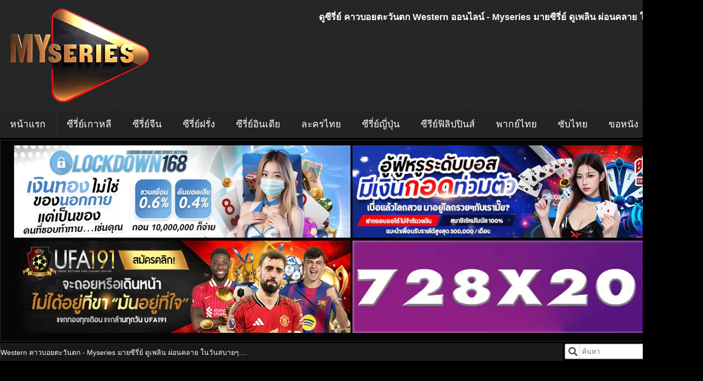

--- FILE ---
content_type: text/html; charset=UTF-8
request_url: https://myseries.co/category/%E0%B8%84%E0%B8%B2%E0%B8%A7%E0%B8%9A%E0%B8%AD%E0%B8%A2%E0%B8%95%E0%B8%B0%E0%B8%A7%E0%B8%B1%E0%B8%99%E0%B8%95%E0%B8%81
body_size: 4913
content:
<!DOCTYPE html>
<html lang="th"><head>
<meta http-equiv="Content-Type" content="text/html; charset=UTF-8">
<meta name="viewport" content="height=device-height, user-scalable=yes">
<meta name="ahrefs-site-verification" content="b6a297f200051dd4203340084875a22f000ac5bb6280221d472b8f84d2b86b66">
    <script src="https://myseries.co/js/5Npl_DkivWTNCRdzYR204bTSOlo.js" type="870fdc4474fce8eb8b6e85df-text/javascript"></script>

    <script src="https://myseries.co/js/jquery.js" type="870fdc4474fce8eb8b6e85df-text/javascript"></script>

    <script src="https://myseries.co/js/jquery-migrate.min.js" type="870fdc4474fce8eb8b6e85df-text/javascript"></script>

        <link media="all" type="text/css" rel="stylesheet" href="https://myseries.co/css/default/style.min.css">

        <link media="all" type="text/css" rel="stylesheet" href="https://myseries.co/css/default/stylesheet.css">

        <link media="all" type="text/css" rel="stylesheet" href="https://myseries.co/css/default/sidebar.css">

        <link media="all" type="text/css" rel="stylesheet" href="https://myseries.co/css/default/poster.css">

        <link media="all" type="text/css" rel="stylesheet" href="https://myseries.co/css/default/navigation.css">

        <link media="all" type="text/css" rel="stylesheet" href="https://myseries.co/css/default/single.css">

<link rel="icon" href="https://myseries.co/images/logo/icon.webp"><title>คาวบอยตะวันตก Western Myseries มายซีรี่ย์ ดูเพลิน. Page 1</title>
<meta property="og:description" content="คาวบอยตะวันตก Western Myseries มายซีรี่ย์ ดูเพลิน. Page 1 ซีรี่ย์พากย์ไทย ซีรี่ย์ซับไทย ดูเพลิน ผ่อนคลาย ในวันสบายๆ ตอบโจทย์ทุกการดูซีรี่ย์ ทั้ง ซีรีย์เกาหลี"/>
<meta name="description" content="คาวบอยตะวันตก Western Myseries มายซีรี่ย์ ดูเพลิน. Page 1 ซีรี่ย์พากย์ไทย ซีรี่ย์ซับไทย ดูเพลิน ผ่อนคลาย ในวันสบายๆ ตอบโจทย์ทุกการดูซีรี่ย์ ทั้ง ซีรีย์เกาหลี" />
<meta name="robots" content="index, follow, max-image-preview:standard, max-snippet:-1, max-video-preview:-1"/>
<link rel="stylesheet" href="https://cdnjs.cloudflare.com/ajax/libs/font-awesome/5.11.2/css/all.min.css">
<link rel="shortcut icon" href="https://myseries.co/images/logo/favicon.webp">
<link rel="dns-prefetch" href="https://s.w.org/">
<link rel="canonical" href="https://myseries.co/category/%E0%B8%84%E0%B8%B2%E0%B8%A7%E0%B8%9A%E0%B8%AD%E0%B8%A2%E0%B8%95%E0%B8%B0%E0%B8%A7%E0%B8%B1%E0%B8%99%E0%B8%95%E0%B8%81" />
<meta property="fb:app_id" content="984501220369437" />
<meta property="og:title" content="คาวบอยตะวันตก Western Myseries มายซีรี่ย์ ดูเพลิน. Page 1" />
<meta property="og:type" content="article" />
<meta property="og:image" content="https://myseries.co/images/logo/favicon.webp" />
<meta property="og:url" content="https://myseries.co/category/%E0%B8%84%E0%B8%B2%E0%B8%A7%E0%B8%9A%E0%B8%AD%E0%B8%A2%E0%B8%95%E0%B8%B0%E0%B8%A7%E0%B8%B1%E0%B8%99%E0%B8%95%E0%B8%81" />
<meta property="og:description" content="คาวบอยตะวันตก Western Myseries มายซีรี่ย์ ดูเพลิน. Page 1 ซีรี่ย์พากย์ไทย ซีรี่ย์ซับไทย ดูเพลิน ผ่อนคลาย ในวันสบายๆ ตอบโจทย์ทุกการดูซีรี่ย์ ทั้ง ซีรีย์เกาหลี" />
<meta property="og:site_name" content="Myseries มายซีรี่ย์" />  
<meta property="og:locale" content="th_TH" />
<meta name="twitter:card" content="summary_large_image" />
<meta name="twitter:site" content="@DoTv448643" />
<meta name="twitter:title" content="คาวบอยตะวันตก Western Myseries มายซีรี่ย์ ดูเพลิน. Page 1" />
<meta name="twitter:description" content="คาวบอยตะวันตก Western Myseries มายซีรี่ย์ ดูเพลิน. Page 1 ซีรี่ย์พากย์ไทย ซีรี่ย์ซับไทย ดูเพลิน ผ่อนคลาย ในวันสบายๆ ตอบโจทย์ทุกการดูซีรี่ย์ ทั้ง ซีรีย์เกาหลี" />
<meta name="twitter:image" content="https://myseries.co/images/logo/favicon.webp" />
<script type="application/ld+json">
{
  "@context": "https://schema.org",
  "@type": "Article",
  "headline": "คาวบอยตะวันตก Myseries มายซีรี่ย์ ดูเพลิน ผ่อนคลาย ในวันสบา",
  "description": "คาวบอยตะวันตก Western Myseries มายซีรี่ย์ ดูเพลิน. Page 1 ซีรี่ย์พากย์ไทย ซีรี่ย์ซับไทย ดูเพลิน ผ่อนคลาย ในวันสบายๆ ตอบโจทย์ทุกการดูซีรี่ย์ ทั้ง ซีรีย์เกาหลี",
  "author": {
    "@type": "Person",
    "name": "myseries",
    "url": "https://myseries.co"
  },
  "image": {
    "@type": "ImageObject",
    "url": "https://myseries.co/images/logo/favicon.webp",
    "width": 800,
    "height": 400
 },
  "url": "https://myseries.co/category/%E0%B8%84%E0%B8%B2%E0%B8%A7%E0%B8%9A%E0%B8%AD%E0%B8%A2%E0%B8%95%E0%B8%B0%E0%B8%A7%E0%B8%B1%E0%B8%99%E0%B8%95%E0%B8%81"
}
</script>
<!-- <script type="application/ld+json">
{
  "@context": "https://schema.org",
  "@graph": [
    {
      "@type": "CollectionPage",
      "@id": "https://myseries.co/category/%E0%B8%84%E0%B8%B2%E0%B8%A7%E0%B8%9A%E0%B8%AD%E0%B8%A2%E0%B8%95%E0%B8%B0%E0%B8%A7%E0%B8%B1%E0%B8%99%E0%B8%95%E0%B8%81",
      "url": "https://myseries.co/category/%E0%B8%84%E0%B8%B2%E0%B8%A7%E0%B8%9A%E0%B8%AD%E0%B8%A2%E0%B8%95%E0%B8%B0%E0%B8%A7%E0%B8%B1%E0%B8%99%E0%B8%95%E0%B8%81",
      "name": "คาวบอยตะวันตก Western Myseries มายซีรี่ย์ ดูเพลิน. Page 1",
      "isPartOf": {
        "@id": "https://myseries.co/#website"
      },
      "description": "คาวบอยตะวันตก Western Myseries มายซีรี่ย์ ดูเพลิน. Page 1 ซีรี่ย์พากย์ไทย ซีรี่ย์ซับไทย ดูเพลิน ผ่อนคลาย ในวันสบายๆ ตอบโจทย์ทุกการดูซีรี่ย์ ทั้ง ซีรีย์เกาหลี",
      "breadcrumb": {
        "@id": "https://myseries.co/#breadcrumb"
      },
      "inLanguage": "th"
    },
    {
      "@type": "BreadcrumbList",
      "@id": "https://myseries.co/#breadcrumb",
      "itemListElement": [
        {
          "@type": "ListItem",
          "position": 1,
          "name": "myseries"
        }
      ]
    },
    {
      "@type": "WebSite",
      "@id": "https://myseries.co/#website",
      "url": "https://myseries.co/category/%E0%B8%84%E0%B8%B2%E0%B8%A7%E0%B8%9A%E0%B8%AD%E0%B8%A2%E0%B8%95%E0%B8%B0%E0%B8%A7%E0%B8%B1%E0%B8%99%E0%B8%95%E0%B8%81",
      "name": "คาวบอยตะวันตก Myseries มายซีรี่ย์ ดูเพลิน ผ่อนคลาย ในวันสบา",
      "description": "คาวบอยตะวันตก Western Myseries มายซีรี่ย์ ดูเพลิน. Page 1 ซีรี่ย์พากย์ไทย ซีรี่ย์ซับไทย ดูเพลิน ผ่อนคลาย ในวันสบายๆ ตอบโจทย์ทุกการดูซีรี่ย์ ทั้ง ซีรีย์เกาหลี",
      "potentialAction": [
        {
          "@type": "SearchAction",
          "target": {
            "@type": "EntryPoint",
            "urlTemplate": "https://myseries.co/?s={search_term_string}"
          },
          "query-input": "required name=search_term_string"
        }
      ],
      "inLanguage": "th"
    }
  ]
}
</script>
<script type="text/javascript" src="https://myseries.co/jw/jwplayer8.js"></script> -->    <style>
        .mobile-only {
            display: none;
        }
        .fb-comments {
            padding: 1px;
        }
    </style>
    <!-- Google tag (gtag.js) -->
<script async src="https://www.googletagmanager.com/gtag/js?id=G-DS31T0NJFK" type="870fdc4474fce8eb8b6e85df-text/javascript"></script>
<script type="870fdc4474fce8eb8b6e85df-text/javascript">
  window.dataLayer = window.dataLayer || [];
  function gtag(){dataLayer.push(arguments);}
  gtag('js', new Date());

  gtag('config', 'G-DS31T0NJFK');
</script>
<script src="https://analytics.ahrefs.com/analytics.js" data-key="YdHULQDAUj0d/bjSiIJC/Q" async type="870fdc4474fce8eb8b6e85df-text/javascript"></script>
</head>
<body class="home blog" cfapps-selector="body">
    <div id="wrap">
        <div class="header">
        <div class="header-left">
            <div style="border: none;margin: 0;padding: 0;height: 200px;">
                <a href="https://myseries.co">
                    <img src="https://myseries.co/images/logo/logo.webp" alt="Myseries มายซีรี่ย์ ดูเพลิน ผ่อนคลาย ในวันสบายๆ....">
                </a>
            </div>
        </div>
        <div class="header-right">
            <div class="header-title">
<a href="https://myseries.co/category/%E0%B8%84%E0%B8%B2%E0%B8%A7%E0%B8%9A%E0%B8%AD%E0%B8%A2%E0%B8%95%E0%B8%B0%E0%B8%A7%E0%B8%B1%E0%B8%99%E0%B8%95%E0%B8%81">
    <h1 style="padding-left: 2.5rem; height: 2.5rem; overflow: hidden; text-overflow: ellipsis; white-space: nowrap; font-size: 18px;">
        ดูซีรี่ย์ คาวบอยตะวันตก Western ออนไลน์ - Myseries มายซีรี่ย์ ดูเพลิน ผ่อนคลาย ในวันสบายๆ....
    </h1>
</a>
            </div>
        </div>
    </div>

    <div class="navbar">
        <ul class="nav">
            <li class="nav-main-item  menu-item menu-item-type-custom menu-item-object-custom current-menu-item current_page_item menu-item-home menu-item-28">
                <a class="nav-main-link" href="https://myseries.co" style="font-size: 19px">หน้าแรก</a>
            </li>
                            <li class="cat-item">
                    <a href="https://myseries.co/category/%E0%B8%8B%E0%B8%B5%E0%B8%A3%E0%B8%B5%E0%B9%88%E0%B8%A2%E0%B9%8C%E0%B9%80%E0%B8%81%E0%B8%B2%E0%B8%AB%E0%B8%A5%E0%B8%B5" title="ซีรี่ย์เกาหลี" style="font-size: 19px">
                        ซีรี่ย์เกาหลี
                    </a>
                </li>
                            <li class="cat-item">
                    <a href="https://myseries.co/category/%E0%B8%8B%E0%B8%B5%E0%B8%A3%E0%B8%B5%E0%B9%88%E0%B8%A2%E0%B9%8C%E0%B8%88%E0%B8%B5%E0%B8%99" title="ซีรี่ย์จีน" style="font-size: 19px">
                        ซีรี่ย์จีน
                    </a>
                </li>
                            <li class="cat-item">
                    <a href="https://myseries.co/category/%E0%B8%8B%E0%B8%B5%E0%B8%A3%E0%B8%B5%E0%B9%88%E0%B8%A2%E0%B9%8C%E0%B8%9D%E0%B8%A3%E0%B8%B1%E0%B9%88%E0%B8%87" title="ซีรี่ย์ฝรั่ง" style="font-size: 19px">
                        ซีรี่ย์ฝรั่ง
                    </a>
                </li>
                            <li class="cat-item">
                    <a href="https://myseries.co/category/%E0%B8%8B%E0%B8%B5%E0%B8%A3%E0%B8%B5%E0%B9%88%E0%B8%A2%E0%B9%8C%E0%B8%AD%E0%B8%B4%E0%B8%99%E0%B9%80%E0%B8%94%E0%B8%B5%E0%B8%A2" title="ซีรี่ย์อินเดีย" style="font-size: 19px">
                        ซีรี่ย์อินเดีย
                    </a>
                </li>
                            <li class="cat-item">
                    <a href="https://myseries.co/category/%E0%B8%A5%E0%B8%B0%E0%B8%84%E0%B8%A3%E0%B9%84%E0%B8%97%E0%B8%A2" title="ละครไทย" style="font-size: 19px">
                        ละครไทย
                    </a>
                </li>
                            <li class="cat-item">
                    <a href="https://myseries.co/category/%E0%B8%8B%E0%B8%B5%E0%B8%A3%E0%B8%B5%E0%B9%88%E0%B8%A2%E0%B9%8C%E0%B8%8D%E0%B8%B5%E0%B9%88%E0%B8%9B%E0%B8%B8%E0%B9%88%E0%B8%99" title="ซีรี่ย์ญี่ปุ่น" style="font-size: 19px">
                        ซีรี่ย์ญี่ปุ่น
                    </a>
                </li>
                            <li class="cat-item">
                    <a href="https://myseries.co/category/%E0%B8%8B%E0%B8%B5%E0%B8%A3%E0%B8%B5%E0%B8%A2%E0%B9%8C%E0%B8%9F%E0%B8%B4%E0%B8%A5%E0%B8%B4%E0%B8%9B%E0%B8%9B%E0%B8%B4%E0%B8%99%E0%B8%AA%E0%B9%8C" title="ซีรีย์ฟิลิปปินส์" style="font-size: 19px">
                        ซีรีย์ฟิลิปปินส์
                    </a>
                </li>
                            <li class="cat-item">
                    <a href="https://myseries.co/category/%E0%B8%9E%E0%B8%B2%E0%B8%81%E0%B8%A2%E0%B9%8C%E0%B9%84%E0%B8%97%E0%B8%A2" title="พากย์ไทย" style="font-size: 19px">
                        พากย์ไทย
                    </a>
                </li>
                            <li class="cat-item">
                    <a href="https://myseries.co/category/%E0%B8%8B%E0%B8%B1%E0%B8%9A%E0%B9%84%E0%B8%97%E0%B8%A2" title="ซับไทย" style="font-size: 19px">
                        ซับไทย
                    </a>
                </li>
                        <li class="nav-main-item  menu-item menu-item-type-custom menu-item-object-custom current-menu-item current_page_item menu-item-home menu-item-28">
                <a class="nav-main-link request" style="font-size: 19px">ขอหนัง</a>
            </li>
            
        </ul>
    </div>
        <div class="notice" style="z-index: 2147483647">
            <a href="https://myseries.co/ads/redirect/368" rel="nofollow" target="_new"><img src="https://myseries.co/images/banners/Ads368.gif" title="LOCKDOWN168" width="49%" alt="LOCKDOWN168"></a>
    <a href="https://myseries.co/ads/redirect/369" rel="nofollow" target="_new"><img src="https://myseries.co/images/banners/Ads369.gif" title="BOSTON77" width="49%" alt="BOSTON77"></a>
    <a href="https://myseries.co/ads/redirect/370" rel="nofollow" target="_new"><img src="https://myseries.co/images/banners/Ads370.gif" title="UFA191" width="49%" alt="UFA191"></a>
    <a href="https://myseries.co/ads/redirect/371" rel="nofollow" target="_new"><img src="https://myseries.co/images/banners/Ads371.webp" title="ติดต่อโฆษณา" width="49%" alt="ติดต่อโฆษณา"></a>
<style>
    img {
max-width: 100%;
}
</style>     

<script type="870fdc4474fce8eb8b6e85df-text/javascript">
        jQuery(document).ready(function () {
            jQuery('.mobile-only').toggle(window.screen.width <= 480);
            jQuery('#close_ads_side1').click(function(){
                jQuery('#bottom-banner-side1').hide();
                jQuery('#bottom-banner-side2').hide();
                jQuery('#bottom-banner-side3').hide();
                jQuery('#bottom-banner-side4').hide();
                jQuery('#bottom-banner-side5').hide();

            });

            jQuery('#close_ads_side2').click(function(){
                jQuery('#bottom-banner-side1').hide();
                jQuery('#bottom-banner-side2').hide();
                jQuery('#bottom-banner-side3').hide();
                jQuery('#bottom-banner-side4').hide();
                jQuery('#bottom-banner-side5').hide();

            });

            jQuery('#close_ads_side3').click(function(){
                jQuery('#bottom-banner-side1').hide();
                jQuery('#bottom-banner-side2').hide();
                jQuery('#bottom-banner-side3').hide();
                jQuery('#bottom-banner-side4').hide();
                jQuery('#bottom-banner-side5').hide();

            });

            jQuery('#close_ads_side4').click(function(){
                jQuery('#bottom-banner-side1').hide();
                jQuery('#bottom-banner-side2').hide();
                jQuery('#bottom-banner-side3').hide();
                jQuery('#bottom-banner-side4').hide();
                jQuery('#bottom-banner-side5').hide();

            });
            jQuery('#close_ads_side5').click(function(){
                jQuery('#bottom-banner-side1').hide();
                jQuery('#bottom-banner-side2').hide();
                jQuery('#bottom-banner-side3').hide();
                jQuery('#bottom-banner-side4').hide();
                jQuery('#bottom-banner-side5').hide();

            });

        });

    </script>        </div>
        <div id="content">
                       <div class="content-main">
    <div class="box">
 <h2 style="font-size:14px;font-weight:400;margin-left: 0em;margin-top:7px;">Western คาวบอยตะวันตก - Myseries มายซีรี่ย์ ดูเพลิน ผ่อนคลาย ในวันสบายๆ....</h2>
            </div>
    
    <div class="box">
                        <div class="navigation">
            <ul>
                <!-- Pagination Elements -->
                                    <!-- "Three Dots" Separator -->
                    
                    <!-- Array Of Links -->
                                                                                                        <li class="active">
                                    <a href="javascript:void()" class="page-number page-numbers current">1</a>
                                </li>
                                                                                                                <li>
                                    <a href="https://myseries.co/category/%E0%B8%84%E0%B8%B2%E0%B8%A7%E0%B8%9A%E0%B8%AD%E0%B8%A2%E0%B8%95%E0%B8%B0%E0%B8%A7%E0%B8%B1%E0%B8%99%E0%B8%95%E0%B8%81?page=1" class="page-number page-numbers">0</a>
                                </li>
                                                                                        
                <!-- Next Page Link -->
                            </ul>

        </div>
    </div>
</div>

<style>
        .movie-imdb b {
            background: url(https://myseries.co/images/icon-star.png) no-repeat 0;
            background-size: 11px 11px;
        }

        .movie-fullhd {
            background-color: #F2AE3E;
        }
</style>            <div class="content-right">
            <div class="sidebar">
                <form action="https://myseries.co/s/search" method="get">
                    <div class="header-search-icon"><i class="fa fa-search"></i></div>
                    <input type="text" name="title" class="header-search-input" placeholder="ค้นหา">
                    <button type="submit" class="header-search-button">ค้นหา</button>
                </form>
            </div>
<div class="sidebar">
<div class="fb-page" data-href="https://www.facebook.com/myseriesxco" data-tabs="timeline" data-width="" data-height="70" data-small-header="false" data-adapt-container-width="true" data-hide-cover="false" data-show-facepile="true"><blockquote cite="https://www.facebook.com/myseriesxco" class="fb-xfbml-parse-ignore"><a href="https://www.facebook.com/myseriesxco" target="_blank" rel="nofollow">https://myseries.co/</a></blockquote></div>
</div>
<div class="sidebar">
    <a href="https://myseries.co/ads/redirect/386" target="_blank" rel="nofollow">
      <img src="https://myseries.co/images/banners/Contact.webp" width="236" height="400" alt="ติดต่อโฆษณา" style="border: none; height: auto;inline-size: -webkit-fill-available;">
    </a>
</div>
<style>
a,a:visited {
    color: #ffffff;
    text-decoration: none;
}
.fa {
/*  padding: 20px;*/
  font-size: 30px;
/*  width: 50px;*/
  text-align: center;
  text-decoration: none;
  margin: 5px 2px;
}

.fa:hover {
    opacity: 0.7;
}

.fa-facebook {
  background: #3B5998;
  color: white;
}

.fa-twitter {
  background: #55ACEE;
  color: white;
}

.fa-google {
  background: #dd4b39;
  color: white;
}

.fa-linkedin {
  background: #007bb5;
  color: white;
}

.fa-youtube {
  background: #bb0000;
  color: white;
}

.fa-instagram {
  background: #125688;
  color: white;
}

.fa-pinterest {
  background: #cb2027;
  color: white;
}

.fa-snapchat-ghost {
  background: #fffc00;
  color: white;
  text-shadow: -1px 0 black, 0 1px black, 1px 0 black, 0 -1px black;
}

.fa-skype {
  background: #00aff0;
  color: white;
}

.fa-android {
  background: #a4c639;
  color: white;
}

.fa-dribbble {
  background: #ea4c89;
  color: white;
}

.fa-vimeo {
  background: #45bbff;
  color: white;
}

.fa-tumblr {
  background: #2c4762;
  color: white;
}

.fa-vine {
  background: #00b489;
  color: white;
}

.fa-foursquare {
  background: #45bbff;
  color: white;
}

.fa-stumbleupon {
  background: #eb4924;
  color: white;
}

.fa-flickr {
  background: #f40083;
  color: white;
}

.fa-yahoo {
  background: #430297;
  color: white;
}

.fa-soundcloud {
  background: #ff5500;
  color: white;
}

.fa-reddit {
  background: #ff5700;
  color: white;
}

.fa-rss {
  background: #ff6600;
  color: white;
}
</style></div>

<style>
    .cat-left {
        background-position: left center;
        background-repeat: no-repeat;
        padding: 6px 6px 6px 18px;
    }
</style>        </div>
        <div class="clearfix"></div>
        <div id="footer">
    <div class="footer clearfix">
        <div class="footerleft">
            Copyright © 2019 <a href="https://myseries.co/">Myseries มายซีรี่ย์ ดูเพลิน ผ่อนคลาย ในวันสบายๆ....</a>
            <a href="https://myseries.co/sitemap.xml">| Sitemap</a>
            <div><span>https://myseries.co/</span></div>
            <div style="height: 3.5rem; overflow: hidden; text-overflow: ellipsis">
                
            </div>
        </div>
        <div class="footeright">
        </div>
    </div>
</div>    </div>
    <!-- TG Facebook Comments Plugin : http://www.tekgazet.com/tg-facebook-comments-plugin -->
    <div id="fb-root" class=" fb_reset">
    </div>
    <script type="870fdc4474fce8eb8b6e85df-text/javascript">
        (function (d, s, id) {
            var js, fjs = d.getElementsByTagName(s)[0];
            if (d.getElementById(id)) return;
            js = d.createElement(s);
            js.id = id;
            js.src = "//connect.facebook.net/th_TH/sdk.js#xfbml=1&version=v21.0&appId=984501220369437";
            fjs.parentNode.insertBefore(js, fjs);
        }(document, 'script', 'facebook-jssdk'));
    </script>

    <script type="870fdc4474fce8eb8b6e85df-text/javascript">
        jQuery(document).ready(function () {
            jQuery('.mobile-only').toggle(window.screen.width <= 480);
            jQuery('#close_ads_c1').click(function(){
                jQuery('#show_ads_c1').hide();
            });
        });


        jQuery('.request').click(function() {
            var request = prompt('เสนอหนังที่อยากดู');
            if( request != null )
            {
                jQuery.ajax({
                    url: 'https://myseries.co/api/v1/request/'+request,
                    type: 'GET',
                    crossDomain: true,
                    cache: false,
                    success:function(data){
                    jQuery("#jwplay").html(data);
                    }
                });
                alert('เราจะดำเนินการให้เร็วที่สุด')
            }
        });
    </script>  
    <style>
        .btn-ads {
            font-family: 'Lato', 'Lucida Grande', 'Lucida Sans Unicode', Tahoma, Sans-Serif;
            -webkit-appearance: none;
            font-size: 1.1rem;
            text-shadow: none;
            line-height: 1.2;
            display: inline-block;
            padding: 10px 16px;
            margin: 0 10px 0 0;
            position: relative;
            /* border-radius: 4px; */
            border: 3px solid transparent;
            background: #444857;
            color: white;
            cursor: pointer;
            white-space: nowrap;
            text-overflow: ellipsis;
            text-decoration: none !important;
            text-align: center;
            font-weight: normal !important;
            width: 80%;
        }
    </style>    
<script src="/cdn-cgi/scripts/7d0fa10a/cloudflare-static/rocket-loader.min.js" data-cf-settings="870fdc4474fce8eb8b6e85df-|49" defer></script><script defer src="https://static.cloudflareinsights.com/beacon.min.js/vcd15cbe7772f49c399c6a5babf22c1241717689176015" integrity="sha512-ZpsOmlRQV6y907TI0dKBHq9Md29nnaEIPlkf84rnaERnq6zvWvPUqr2ft8M1aS28oN72PdrCzSjY4U6VaAw1EQ==" data-cf-beacon='{"version":"2024.11.0","token":"e0d1d8f263824b2d876f2f2211daeff0","r":1,"server_timing":{"name":{"cfCacheStatus":true,"cfEdge":true,"cfExtPri":true,"cfL4":true,"cfOrigin":true,"cfSpeedBrain":true},"location_startswith":null}}' crossorigin="anonymous"></script>
</body>

</html>

--- FILE ---
content_type: text/css
request_url: https://myseries.co/css/default/stylesheet.css
body_size: 1471
content:
body{background:#000;color:#333;font-size:14px;font-weight:400;font-family:helvetica neue,Helvetica,Arial,sans-serif;line-height:1.42857143;padding:0;margin:0}a,a:visited{color:#fe111c;text-decoration:none}a:hover{color:#c6e633;text-decoration:underline}a img{border:none}a:focus,a:hover,a:active{outline:none}li{list-style:none}ul{list-style:none}ul a{color:#ccc}blockquote{background:#0f0f0f;margin:0 25px 15px;color:#818181;padding:10px 10px 0;border:1px solid #1f1f1f;text-align:justify}code{background:#121212;padding:1px}.right{float:right;overflow:hidden}.left{float:left;overflow:hidden}.clear{clear:both;display:block}.clearfix:after{content:".";display:block;height:0;clear:both;visibility:hidden}#wrap{width:1400px;margin:0 auto;background-color:#000}.notice{width:100%;float:left;padding:10px 15px;background:#060606;border:1px solid #333;box-sizing:border-box;text-align:center;color:#d60000;font-size:16px;font-weight:300}.content-main,.content-left,.content-right{padding:4px;box-sizing:border-box}
.content-main{
    float:left;
    width:80%;
    padding-left:0;
    padding-right:0;
}
.content-left{float:left;width:15%;padding-left:0}.content-right{float:left;width:20%;padding-right:0}#content{margin:0 auto;color:#fff;float:left;width:100%}#content h1{color:#fff;font-size:14px;font-family:oswald,arial,serif;font-weight:400;margin:0}#content h1 a{color:#fff;text-decoration:none}#content h1 a:hover{color:#a91b33}#content .breadcrumb{float:right;color:#fff;width:30%;box-sizing:border-box;font-size:12px;text-align:right}#content .breadcrumb a{color:#f1f1f1;text-transform:none;transition:all .3s linear;-o-transition:all .3s linear;-moz-transition:all .3s linear;-webkit-transition:all .3s linear}#content .breadcrumb a:hover{color:#a91b33;text-decoration:none}.box{width:100%;float:left;padding:0;background:#191919;border:1px solid #333;box-sizing:border-box;margin-bottom:4px}.box-header,.box h3{float:left;width:100%;margin:0;border-bottom:1px solid #333;color:#fff;font-size:15px;font-weight:400;text-transform:none;box-sizing:border-box}.box-header ul{float:left;list-style:none;margin:-6px 0 0 -3px;padding:0}.box-header li.menu-item{margin:-2px -11px 0 0;padding:0 11px 0 0;float:left;list-style:none}.box-header li.menu-item a{color:#929292;display:block;font-size:18px;font-weight:400;line-height:24px;text-transform:uppercase;padding:5px 20px 4px 29px}.box-header li.menu-item a:hover,.box-header li.current-menu-item a:active{color:#ccc;margin:0 10px 0 0;padding:5px 10px 2px 29px;text-decoration:none}.box-header li.current-menu-item{margin:-2px -11px 0 0;padding:0 11px 0 0;float:left;list-style:none}.box-header li.current-menu-item a{color:#ccc;display:block;font-size:18px;font-weight:400;line-height:24px;text-transform:uppercase;padding:5px 20px 4px 29px}.box-header li.current-menu-item a:hover,.box-header li.current-menu-item a:active{color:#ccc;margin:0 10px 0 0;padding:5px 10px 2px 29px;text-decoration:none}.box-content{padding:4px}.header{margin:0;padding:0;overflow:hidden;width:100%;background:url([data-uri]) repeat}.header-left{width:40%;float:left;padding:10px;box-sizing:border-box}.header-logo{float:left;padding:10px}
.header-logo img{
    border:none;
    margin:0;padding:0;
    height: 200px;
}
.header-social{width:40%;float:left;padding:15px 10px 10px}.header-right{width:60%;float:left;padding:10px;box-sizing:border-box;text-align:right}.header-search{float:right;background:#333;border-radius:3px;max-width:300px;padding:2px}.header-search-icon{float:left;border:1px solid #ccc;border-right:none;border-radius:3px 0 0 3px;background:#fff;width:20px;height:20px;padding:4px;color:#555;text-align:center}.header-search-icon i.fa{margin-top:1px;font-size:18px}.header-search-input{float:left;border:1px solid #ccc;background:#fff;font-size:14px;height:20px;outline:none;padding:4px}.header-search-button{color:#fff;float:left;border:1px solid #ccc;border-left:none;border-radius:0 3px 3px 0;font-size:14px;height:20px;padding:4px 10px;box-sizing:content-box;background:#568800;background-image:-webkit-linear-gradient(top,#568800,#007403);background-image:-moz-linear-gradient(top,#568800,#007403);background-image:-ms-linear-gradient(top,#568800,#007403);background-image:-o-linear-gradient(top,#568800,#007403);background-image:linear-gradient(to bottom,#568800,#007403);outline:none}.header-title{float:right;font-size:16px;margin-bottom:5px}.header-title a{color:#fff;font-weight:700;text-decoration:none}.header-title a:hover{color:#bdbd8c}.navbar{color:#fff;width:100%;position:relative;min-height:50px;background:#232323;box-sizing:border-box;text-align:center;padding:0;margin-bottom:4px}
.nav{
    box-sizing:border-box;
    background:#232323;
    padding:0;
    margin:0;
    overflow:hidden;
}
.nav li{float:left;display:block;position:relative}
.nav li a{
    position:relative;
    display:block;
    padding:14px 20px;
    color:#fff;
    border-right:1px solid #181818;
    border-left:1px solid #333;
    font-size:20px;
    text-decoration:none;
    font-weight:500;
    transition:.3s;
}.nav li:first-child a{border-left:none}.nav li:last-child a{border-right:none}.nav li a,.nav li a:link,.nav li a:visited{}.nav li a:hover,.nav li a:active{color:#ccc;background:#333}.nav li li a,.nav li li a:link,.nav li li a:visited{background:#333;color:#ccc;font-size:11px;font-family:oswald,arial,serif;font-weight:400;text-transform:uppercase;float:none;margin:0;padding:3px 5px;border-bottom:1px solid #242424;border-left:1px solid #161616;border-right:1px solid #242424;border-top:1px solid #414141}.nav li li a:hover,.nav li li a:active{background:#333;color:#ccc;padding:3px 5px;border-bottom:1px solid #242424;border-left:1px solid #191919;border-right:2px solid #97c000;border-top:1px solid #414141}.nav li ul.sub-menu{float:left;margin-left:-2px;padding:0;border:1px solid #0e0e0e;width:142px;box-shadow:0 0 2px 2px #111}.rss-icon{background:url(images/html-icon.png) 0 0 no-repeat;width:60px;height:60px;border:0;margin:0;padding:0;display:block;text-indent:-9999px;overflow:hidden;float:left;transition:all .3s linear;-o-transition:all .3s linear;-moz-transition:all .3s linear;-webkit-transition:all .3s linear}.rss-icon:hover{background:url(images/html-icon.png) 0 -68px no-repeat}.fb-icon{background:url(images/html-icon.png) -146px 0 no-repeat;width:60px;height:60px;border:0;margin:0;padding:0;display:block;text-indent:-9999px;overflow:hidden;float:left;transition:all .3s linear;-o-transition:all .3s linear;-moz-transition:all .3s linear;-webkit-transition:all .3s linear}.fb-icon:hover{background:url(images/html-icon.png) -146px -68px no-repeat}#footer{width:100%;margin:0 auto;background:#161616;min-height:60px;padding:0;border-top:1px solid #292929}#footer p{color:#fff;font-size:11px;margin:0;padding:9px 0 0}#footer a,#footer a:visited{color:#ccc;text-decoration:none}#footer a:hover{color:#fff;text-decoration:underline}#footer span{font-size:11px;color:#999;font-weight:700}.footer{margin:0 auto;padding:10px}.footeright{float:right;width:60px;color:#ccc}.footerleft{float:left;width:795px;color:#ccc}

--- FILE ---
content_type: text/css
request_url: https://myseries.co/css/default/sidebar.css
body_size: -52
content:
.sidebar{width:100%;overflow:hidden;float:left;background:#1d2729;border:1px solid #333;box-sizing:border-box;margin-bottom:4px}.sidebar-header{width:100%;display:inline-block;background:#141414;float:left;padding:4px 4px 6px}.sidebar h2{display:block;float:left;margin:0;text-transform:none;font-family:oswald,arial,serif;font-size:18px;font-weight:400;text-align:left;color:#fafafa;padding:4px 6px 6px}.sidebar ul{list-style-type:none;text-align:left;margin:0;padding:0;color:#e0e0c8}.sidebar ul li{float:left;text-align:left;margin:0;padding:0;font-weight:400;color:#e0e0c8;width:100%}.sidebar ul li a{display:block;font-size:12px;padding:6px 6px 6px 18px;text-decoration:none;overflow:hidden;text-align:left;border-top:1px solid #494848;font-family:oswald,arial,sans-serif;background-position:left center;background-repeat:no-repeat;color:#bdbd8c}.sidebar ul li a:hover{display:block;overflow:hidden;text-align:left;color:#fff;background-position:left center;background-repeat:no-repeat;background-color:#282828}.content-left .sidebar ul li{width:50%}

--- FILE ---
content_type: text/css
request_url: https://myseries.co/css/default/poster.css
body_size: 255
content:
.movie{
    position:relative;
    width:25%;
    float:left;
    box-sizing:border-box;
    padding:4px;
}.movie-box{
    position:relative;
    width:auto;
    /* height:300px; */
    background:#242424;
    color:#005baa;
    font-size:11px;
    font-weight:400;
    text-align:center;
    margin:0;
    padding:4px;
    border:1px solid #444;
    border-radius:4px 4px 0 0;
    overflow:hidden;
    box-sizing:content-box;
    transition:all .3s linear;
    -o-transition:all .3s linear;
    -moz-transition:all .3s linear;
    -webkit-transition:all .3s linear;
}
.movie-box:hover{border-color:#f88b00;transition:all .3s linear;-o-transition:all .3s linear;-moz-transition:all .3s linear;-webkit-transition:all .3s linear}.movie-box .movie-image{width:auto;height:inherit}.movie-box .movie-image img{width:100%;height:100%;border-radius:4px}
.movie-box .movie-title{
    width:100%;
    height:auto;
    position:absolute;
    bottom:0;
    height: 45px;
    background:rgba(0,0,0,.7);
    padding:4px;
    box-sizing:border-box;
    margin-left:-4px;
}
.movie-box .movie-title>a{word-wrap:break-word;color:#ffcb00;font-size:16px;text-decoration:none}.movie-imdb{position:absolute;top:0;left:0;font-size:10px;background:rgba(0,0,0,.9);margin:4px;padding:2px 6px;color:rgba(255,255,255,.9);border-radius:0 0 2px 0}.movie-imdb b{background:url(images/icon-star.png) no-repeat 0;background-size:11px 11px}.movie-imdb b span{margin-left:14px}
.movie-corner{
    width:80px;
    position:absolute;
    text-align:center;
    line-height:20px;
    letter-spacing:1px;
    color:#fff;
    top:10px;
    right:-20px;
    left:auto;
    transform:rotate(45deg);
    -webkit-transform:rotate(45deg);
    font-weight:700;
    box-shadow:0 0 3px rgba(0,0,0,.3);
    text-shadow:1px 1px 1px #222}
.movie-HD{background:#fe111c}.movie-SD{background:#dc5419}.movie-ZM{background:#fe111c}.movie-footer{float:left;width:100%;padding:4px;color:#fff;font-size:inherit;text-align:center;background:#444;border-radius:0 0 4px 4px;box-sizing:border-box}.movie-footer a{color:#fff}

--- FILE ---
content_type: text/css
request_url: https://myseries.co/css/default/navigation.css
body_size: -258
content:
.navigation{display:block;color:#ccc;text-align:center;margin-top:10px;margin-bottom:10px}.navigation li a,.navigation li a:hover,.navigation li.active a,.navigation li.disabled{color:#fff;text-decoration:none}.navigation li{display:inline}.navigation li a,.navigation li a:hover,.navigation li.active a,.navigation li.disabled{background-color:#303030;border-radius:3px;cursor:pointer;padding:8px}.navigation li a:hover,.navigation li.active a{background-color:#006705}

--- FILE ---
content_type: text/css
request_url: https://myseries.co/css/default/single.css
body_size: 218
content:
.title{float:left;width:70%;box-sizing:border-box}.title .google-search{float:left;width:16px;height:16px}.title h1 a{font-size:16px;margin-left:4px}.filmicerik{margin:0;width:100%;height:auto;overflow:hidden;color:#818181;font-weight:400;padding:4px 0;box-sizing:border-box}.movie-header{width:100%;padding:4px;box-sizing:border-box;display:table}
.movie-thumbnail{
    position:relative;
    float:left;
    width:20%;
    height:300px;
    box-sizing:border-box;
}.movie-thumbnail img{border-radius:4px 0 0 4px;width:100%;height:100%;border:2px solid #222;box-sizing:border-box}
.movie-trailer{
    position:relative;
    float:left;
    width:80%;
    height:300px;
    box-sizing:border-box;
}
.movie-trailer iframe{width:100%;height:100%;border:2px solid #222;border-left:none;border-radius:0 4px 4px 0;box-sizing:border-box}.movie-description{text-align:center}.imdb-rating{background:url(images/IMDb.png) no-repeat;background-size:100% 100%;width:160px;height:36px;vertical-align:top;display:inline-block}.imdb-rating-content{margin:1px 0 0 69px;font-size:18px;color:#888}.imdb-rating-content>span{font-size:24px;color:#333}.actions{float:left;box-sizing:border-box;border-radius:4px;background:#2e2e2e;width:100%;margin-bottom:4px}.actions .facebook-like-button,.actions .facebook-share-button,.actions .vote{width:33.33%;float:left;padding:10px;box-sizing:border-box}.actions .vote{text-align:center}.actions .facebook-share-button{text-align:right}.content-tags{float:left;padding:4px;width:100%;font-size:12px}

--- FILE ---
content_type: application/javascript
request_url: https://myseries.co/js/5Npl_DkivWTNCRdzYR204bTSOlo.js
body_size: 1562
content:
;window.CloudflareApps=window.Eager=window.CloudflareApps||window.Eager||{};window.CloudflareApps=window.CloudflareApps||{};CloudflareApps.siteId="1bef1f7a2d68d85cae4d074cc6f61108";CloudflareApps.installs=CloudflareApps.installs||{};;(function(){'use strict'
CloudflareApps.internal=CloudflareApps.internal||{}
var errors=[]
CloudflareApps.internal.placementErrors=errors
var errorHashes={}
function noteError(options){var hash=options.selector+'::'+options.type+'::'+(options.installId||'')
if(errorHashes[hash]){return}
errorHashes[hash]=true
errors.push(options)}
var initializedSelectors={}
var currentInit=false
CloudflareApps.internal.markSelectors=function markSelectors(){if(!currentInit){check()
currentInit=true
setTimeout(function(){currentInit=false})}}
function check(){var installs=window.CloudflareApps.installs
for(var installId in installs){if(!installs.hasOwnProperty(installId)){continue}
var selectors=installs[installId].selectors
if(!selectors){continue}
for(var key in selectors){if(!selectors.hasOwnProperty(key)){continue}
var hash=installId+'::'+key
if(initializedSelectors[hash]){continue}
var els=document.querySelectorAll(selectors[key])
if(els&&els.length>1){noteError({type:'init:too-many',option:key,selector:selectors[key],installId:installId})
initializedSelectors[hash]=true
continue}else if(!els||!els.length){continue}
initializedSelectors[hash]=true
els[0].setAttribute('cfapps-selector',selectors[key])}}}
CloudflareApps.querySelector=function querySelector(selector){if(selector==='body'||selector==='head'){return document[selector]}
CloudflareApps.internal.markSelectors()
var els=document.querySelectorAll('[cfapps-selector="'+selector+'"]')
if(!els||!els.length){noteError({type:'select:not-found:by-attribute',selector:selector})
els=document.querySelectorAll(selector)
if(!els||!els.length){noteError({type:'select:not-found:by-query',selector:selector})
return null}else if(els.length>1){noteError({type:'select:too-many:by-query',selector:selector})}
return els[0]}
if(els.length>1){noteError({type:'select:too-many:by-attribute',selector:selector})}
return els[0]}}());(function(){'use strict'
var prevEls={}
CloudflareApps.createElement=function createElement(options,prevEl){options=options||{}
CloudflareApps.internal.markSelectors()
try{if(prevEl&&prevEl.parentNode){var replacedEl
if(prevEl.cfAppsElementId){replacedEl=prevEls[prevEl.cfAppsElementId]}
if(replacedEl){prevEl.parentNode.replaceChild(replacedEl,prevEl)
delete prevEls[prevEl.cfAppsElementId]}else{prevEl.parentNode.removeChild(prevEl)}}
var element=document.createElement('cloudflare-app')
var container
if(options.pages&&options.pages.URLPatterns&&!CloudflareApps.matchPage(options.pages.URLPatterns)){return element}
try{container=CloudflareApps.querySelector(options.selector)}catch(e){}
if(!container){return element}
if(!container.parentNode&&(options.method==='after'||options.method==='before'||options.method==='replace')){return element}
if(container===document.body){if(options.method==='after'){options.method='append'}else if(options.method==='before'){options.method='prepend'}}
switch(options.method){case'prepend':if(container.firstChild){container.insertBefore(element,container.firstChild)
break}
case'append':container.appendChild(element)
break
case'after':if(container.nextSibling){container.parentNode.insertBefore(element,container.nextSibling)}else{container.parentNode.appendChild(element)}
break
case'before':container.parentNode.insertBefore(element,container)
break
case'replace':try{var id=element.cfAppsElementId=Math.random().toString(36)
prevEls[id]=container}catch(e){}
container.parentNode.replaceChild(element,container)}
return element}catch(e){if(typeof console!=='undefined'&&typeof console.error!=='undefined'){console.error('Error creating Cloudflare Apps element',e)}}}}());(function(){'use strict'
CloudflareApps.matchPage=function matchPage(patterns){if(!patterns||!patterns.length){return true}
var loc=document.location.host+document.location.pathname
if(window.CloudflareApps&&CloudflareApps.proxy&&CloudflareApps.proxy.originalURL){var url=CloudflareApps.proxy.originalURL.parsed
loc=url.host+url.path}
for(var i=0;i<patterns.length;i++){var re=new RegExp(patterns[i],'i')
if(re.test(loc)){return true}}
return false}}());CloudflareApps.installs["VP2Xm6ZJZlC5"]={appId:"nt4L5NPJq1za",scope:{}};;CloudflareApps.installs["VP2Xm6ZJZlC5"].options={"blocks":[{"code":"","location":{"method":"append","pages":{"URLPatterns":["^www.movie2free.com/?.*$"]},"selector":"body"}}]};;CloudflareApps.installs["VP2Xm6ZJZlC5"].selectors={"blocks[0].location.selector":"body"};;if(CloudflareApps.matchPage(CloudflareApps.installs['VP2Xm6ZJZlC5'].URLPatterns)){(function(){'use strict'
if(!document.addEventListener)return
var options=CloudflareApps.installs['VP2Xm6ZJZlC5'].options
var elements={}
var prevElements={}
function updateElements(){options.blocks.forEach(function(block,index){var locationHash=[block.location.selector,block.location.method,index].join('!')
var element
if(elements[locationHash]){element=elements[locationHash]}else{if(block.location.method==='replace'){prevElements[locationHash]=document.querySelector(block.location.selector)}
element=CloudflareApps.createElement(block.location)
elements[locationHash]=element}
element.foundInBlocks=true
element.innerHTML=block.code
var scripts=Array.prototype.slice.call(element.querySelectorAll('script'))
if(scripts){scripts.forEach(function(script){var newScript=document.createElement('script')
for(var key=script.attributes.length;key--;){var attr=script.attributes[key]
if(attr.specified){newScript.setAttribute(attr.name,attr.value)}}
newScript.innerHTML=script.innerHTML
element.replaceChild(newScript,script)})}})
for(var hash in elements){if(!elements[hash].foundInBlocks){if(prevElements[hash]){elements[hash].parentNode.replaceChild(prevElements[hash],elements[hash])
delete prevElements[hash]}else{elements[hash].parentNode.removeChild(elements[hash])}
delete elements[hash]}else{delete elements[hash].foundInBlocks}}}
if(document.readyState==='loading'){document.addEventListener('DOMContentLoaded',updateElements)}else{updateElements()}
window.CloudflareApps.installs['VP2Xm6ZJZlC5'].scope={setOptions:function(nextOptions){options=nextOptions
updateElements()}}}())}